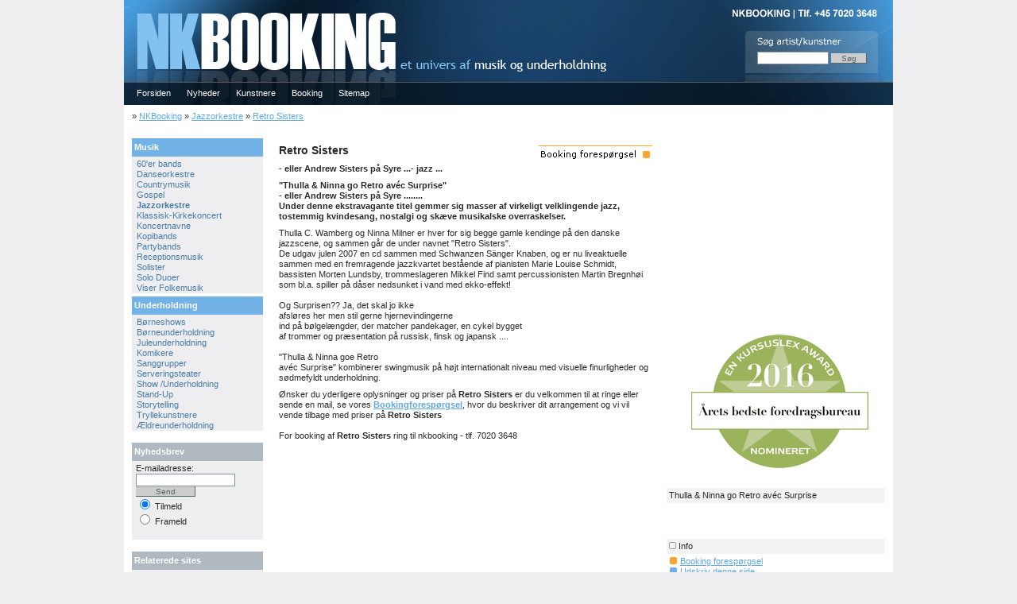

--- FILE ---
content_type: text/html
request_url: https://nkbooking.dk/?Iid=951&Eid=24
body_size: 5155
content:

<!DOCTYPE HTML PUBLIC "-//W3C//DTD HTML 4.0 Transitional//EN">

<html lang="dk">
<head>

<script type="text/javascript" language="javascript" src="/JS/Scripts.js"></script>
<script type="text/javascript" language="javascript" src="/JS/dates.js"></script>
<script type="text/javascript" language="javascript" src="/JS/ufo.js"></script>
<script type="text/javascript" language="JavaScript" src="/JS/prototype.js"></script>
<script type="text/javascript" language="JavaScript" src="/JS/scriptaculous.js?load=effects"></script>
<script type="text/javascript" language="JavaScript" src="/JS/lightbox.js"></script>

<meta http-equiv="Content-Type" content="text/html; charset=ISO-8859-1">	
<meta name="description" content="&quot;Thulla &amp; Ninna go Retro av&#233;c Surprise&quot;
- eller Andrew Sisters p&#229; Syre ........
Under denne ekstravagante titel gemmer sig masser">
<meta name="keywords" content="">
<meta http-equiv="imagetoolbar" content="no">

<meta name="robots" content="all">

<link rel="canonical" href="http://nkbooking.dk/?IId=951" /> 
<link REL="STYLESHEET" type="text/css" href="/css/default.css">
<link href="/Css/lightbox.css" type="text/css" rel="stylesheet" media="screen" />

<title>Retro Sisters - Jazzorkestre - NKBOOKING - Tlf. 7020 3648</title>
</head>

<body>

<div id="container">
<!-- BEGIN CONTAINER -->
	<div id="header">
		<div id="logo"><p id="logo_text"><a href="/" title="NKBOOKING - Til forsiden">NKBOOKING</a></p></div>
		<div id="banner">
			<div id="searchbar">
				<table width="0%" border="0" cellspacing="0" cellpadding="0"><form action="Default.asp" method="post"><input type="hidden" name="M" value="Searchmode"><input type="hidden" name="showResults" value="1"><input type="hidden" name="Action" value="Search"><input type="hidden" name="Archive" value="False"><input type="hidden" name="Order" value="Desc"><tr><td><INPUT type="text" name="Searchstring" class="FormsLayout" style="Width: 90" size=10> <input type="submit" value="Søg" Class=Sendlayout Style="Width:45"></td></tr><input type="hidden" name="NewsPublisher" value="True"><input type="hidden" name="Url" value="/?Id="></form></table>
			</div>
		</div>

	<div id="topmenu">
		<ul>
			<li><a href="/" >Forsiden</a></li><li><a href="?Kid=1" title="Nyheder">Nyheder</a></li><li><a href="?M=Kunstner" title="Kunstnere">Kunstnere</a></li><li><a href="?M=Booking" title="Booking">Booking</a></li><li><a href="?M=Sitemap" title="Sitemap">Sitemap</a></li>
		</ul>
	</div>	

	</div>
	<hr />
		
		<div id="breadcrumb">&raquo; <a href="/" title="NKBooking">NKBooking</a> &raquo; <a href="/?Eid=24" title="Jazzorkestre">Jazzorkestre</a> &raquo; <a href="/?IId=951&Eid=24" title="Retro Sisters">Retro Sisters</a> </div>
 		<div id="maincontainer"><div id="pagecontent"><div id="maincontent"><div id="printArea"><div class=book><a href=?IId=951&Eid=24&E=Book><img src="images/book.gif" Border="0" Title="Booking forespørgsel på Retro Sisters" onMouseOver="this.src='images/book_1.gif'" onMouseOut="this.src='images/book.gif'"></a></div><h1>Retro Sisters</h1><p><strong>- eller Andrew Sisters på Syre ...- jazz ...</strong></p><p><strong>"Thulla & Ninna go Retro avéc Surprise"<br />- eller Andrew Sisters på Syre ........<br />Under denne ekstravagante titel gemmer sig masser af virkeligt velklingende jazz, tostemmig kvindesang, nostalgi og skæve musikalske overraskelser.</strong></p><p>Thulla C. Wamberg og Ninna Milner er hver for sig begge gamle kendinge på den danske jazzscene, og sammen går de under navnet "Retro Sisters".<br />De udgav julen 2007 en cd sammen med Schwanzen Sänger Knaben, og er nu liveaktuelle sammen med en fremragende jazzkvartet bestående af pianisten Marie Louise Schmidt, bassisten Morten Lundsby, trommeslageren Mikkel Find samt percussionisten Martin Bregnhøi som bl.a. spiller på dåser nedsunket i vand med ekko-effekt!<br /><br />Og Surprisen?? Ja, det skal jo ikke <br />afsløres her men stil gerne hjernevindingerne<br />ind på bølgelængder, der matcher pandekager, en cykel bygget<br />af trommer og præsentation på russisk, finsk og japansk ....<br /><br />"Thulla & Ninna goe Retro<br />avéc Surprise" kombinerer swingmusik på højt internationalt niveau med visuelle finurligheder og sødmefyldt underholdning.<br /></p><p>Ønsker du yderligere oplysninger og priser på <b>Retro Sisters</b> er du velkommen til at ringe eller sende en mail, se vores <a href="/?IId=951&EId=24&E=Book"><b>Bookingforespørgsel</b></a>, hvor du beskriver dit arrangement og vi vil vende tilbage med priser på <b>Retro Sisters</b><br /><br />For booking af <b>Retro Sisters</b> ring til nkbooking - tlf. 7020 3648</p></div></div>
		<hr />
	  	<div id="leftcontent">
		<div id="leftcontentsub">
				<div class="leftmenuheadline">&nbsp;Musik</div>&nbsp; <a href="?Eid=31" title="60'er bands" class="leftmenu">60'er bands</a><br />&nbsp; <a href="?Eid=23" title="Danseorkestre" class="leftmenu">Danseorkestre</a><br />&nbsp; <a href="?Eid=62" title="Countrymusik " class="leftmenu">Countrymusik </a><br />&nbsp; <a href="?Eid=39" title="Gospel" class="leftmenu">Gospel</a><br />&nbsp; <a href="?Eid=24" title="Jazzorkestre" class="current">Jazzorkestre</a><br />&nbsp; <a href="?Eid=40" title="Klassisk-Kirkekoncert" class="leftmenu">Klassisk-Kirkekoncert</a><br />&nbsp; <a href="?Eid=34" title="Koncertnavne" class="leftmenu">Koncertnavne</a><br />&nbsp; <a href="?Eid=27" title="Kopibands" class="leftmenu">Kopibands</a><br />&nbsp; <a href="?Eid=58" title="Partybands" class="leftmenu">Partybands</a><br />&nbsp; <a href="?Eid=28" title="Receptionsmusik" class="leftmenu">Receptionsmusik</a><br />&nbsp; <a href="?Eid=51" title="Solister" class="leftmenu">Solister</a><br />&nbsp; <a href="?Eid=32" title="Solo Duoer" class="leftmenu">Solo Duoer</a><br />&nbsp; <a href="?Eid=35" title="Viser Folkemusik" class="leftmenu">Viser Folkemusik</a><br /><div class="leftmenuheadline">&nbsp;Underholdning</div>&nbsp; <a href="?Eid=3" title="Børneshows" class="leftmenu">Børneshows</a><br />&nbsp; <a href="?Eid=2" title="Børneunderholdning" class="leftmenu">Børneunderholdning</a><br />&nbsp; <a href="?Eid=11" title="Juleunderholdning" class="leftmenu">Juleunderholdning</a><br />&nbsp; <a href="?Eid=25" title="Komikere" class="leftmenu">Komikere</a><br />&nbsp; <a href="?Eid=59" title="Sanggrupper" class="leftmenu">Sanggrupper</a><br />&nbsp; <a href="?Eid=29" title="Serveringsteater" class="leftmenu">Serveringsteater</a><br />&nbsp; <a href="?Eid=60" title="Show /Underholdning" class="leftmenu">Show /Underholdning</a><br />&nbsp; <a href="?Eid=26" title="Stand-Up" class="leftmenu">Stand-Up</a><br />&nbsp; <a href="?Eid=68" title="Storytelling" class="leftmenu">Storytelling</a><br />&nbsp; <a href="?Eid=4" title="Tryllekunstnere" class="leftmenu">Tryllekunstnere</a><br />&nbsp; <a href="?Eid=30" title="Ældreunderholdning" class="leftmenu">Ældreunderholdning</a><br />
		</div>

	  	<div id="leftcontentsub">
			<div class="leftmenuheadline2">&nbsp;Nyhedsbrev</div>
			<div id="leftcontentsubtxt">
				<script language="JavaScript"><!--function checkForm (form) {if (form.Email.value == ""){alert("E-mail skal udfyldes!!");form.Email.focus();return false;}if (form.Email.indexOf == " "){alert("E-mail skal udfyldes!!");form.Email.focus();return false;}if (form.Email.value != ""){if (form.Email.value.indexOf("@")==-1 ||  form.Email.value.indexOf(".")==-1 || form.Email.value.indexOf(" ")!=-1 ||  form.Email.value.length<5){alert("Fejl i e-mail feltet!!");form.Email.focus();return false}}else{return true;}}//--></script><form method="post" Action="/default.asp" name="form" onSubmit = "return checkForm (this)"><input type="hidden" name="M" value="Maillist"><input type="hidden" name="Lang" Value="Dansk"><input type="hidden" name="SiteId" Value="1">E-mailadresse:<br /><input name="Email" size="23" Class=Formslayout Style="Width:125"> <input type="submit" value="Send" Class=Sendlayout Style="Width:75"><br /><input type="radio" value="Tilmeld" checked name="Mode"> Tilmeld<br><input type="radio" name="Mode" value="Afmeld"> Frameld</form>
			</div>
		</div>		
		
	  	<div id="leftcontentsub">
		<div class="leftmenuheadline2">&nbsp;Relaterede sites</div>
			<div id="leftcontentsubtxt">
				<br />
				
				<div align="center">
				<img src="images/julekoncerter.jpg" width="145" height="103" alt="julekoncerter.dk"><br /><a href="http://www.julekoncerter.dk" target="_blank" title="julekoncerter.dk">julekoncerter.dk</a><br /><br />				
				
				<img src="images/detforboern.jpg" width="145" height="103" alt="detforboern.dk"><br /><a href="http://www.detforboern.dk" target="_blank" title="detforboern.dk">detforboern.dk</a><br /><br />

				<img src="images/trylleri.jpg" width="145" height="103" alt="trylleri.dk"><br /><a href="http://www.trylleri.dk" target="_blank" title="trylleri.dk">Trylleri.dk</a><br /><br />

				<img src="images/kirkekoncerter.jpg" width="145" height="103" alt="kirkekoncertbooking.dk"><br /><a href="http://www.kirkekoncertbooking.dk" target="_blank" title="kirkekoncertbooking.dk">kirkekoncertbooking.dk</a><br /><br />	

				<img src="images/foredragsportal.jpg" width="145" height="103" alt="Foredragsportal.dk"><br /><a href="http://www.Foredragsportal.dk" target="_blank" title="Foredragsportal.dk">Foredragsportal.dk</a><br /><br />

				</div>
			</div>
		</div>	
		</div>
		<div class="divider"></div>

  </div>
	
        <div id="rightcontent">
    <iframe src="//www.facebook.com/plugins/likebox.php?href=http%3A%2F%2Fwww.facebook.com%2Fnkbooking&amp;width=275&amp;height=235&amp;colorscheme=light&amp;show_faces=true&amp;border_color&amp;stream=false&amp;header=true&amp;appId=161820804207" scrolling="no" frameborder="0" style="border:none; overflow:hidden; width:275px; height:225px;" allowTransparency="true"></iframe>
    </div>	

    <div id="rightcontent">
        <center>
            <img src="/nomineret.png" alt="Nomineret"/></center>

</div>

	<div id="rightcontent"><div id="rightteaser">&nbsp;Thulla & Ninna go Retro avéc Surprise</div><iframe src="http://www.facebook.com/plugins/like.php?href=http%3A%2F%2Fwww.nkbooking.dk%2F%3FIid%3D951&amp;layout=standard&amp;show_faces=false&amp;width=275&amp;action=like&amp;colorscheme=light&amp;height=35" scrolling="no" frameborder="0" style="border:none; overflow:hidden; margin-top:5px; width:275px; height:35px;" allowTransparency="true"></iframe><div id="rightteaser"><img src="images/blank_info_ikon.gif" hspace=3>Info</div><div id="rightteasertxt"><p><img src="images/book_ikon.gif" hspace=1> <a href=?IId=951&EId=24&E=Book title="Booking forespørgsel">Booking forespørgsel</a></p><p><img src="images/print_ikon.gif" hspace=1> <a href="Print.asp?IId=951" Target=_blank">Udskriv denne side</a></p><p><img src="images/sendtilven_ikon.gif" hspace=1> <a href="mailto:?subject=Retro Sisters&amp;body=http://nkbooking.dk/?IId=951&EId=24">Send denne side til en ven</a></p><p>&nbsp;</p></div><div id="rightteaser"><img src="images/blank_info_ikon.gif" hspace=3>Kontakt</div><div id="rightteasertxt"><strong>NKBOOKING</strong><br />Booking Tlf. 7020 3648<br />Email: <script language="Javascript">var username = 'mail'; var domaine  = 'dk nkmusic'; var mail = username + '@' + domaine.replace(/^([\-\w]+)\s+([\-\w]+)$/, "$2.$1"); document.writeln(mail.link('mailto:' + mail));</script></div><div id="rightteaser"><img src="images/blank_info_ikon.gif" hspace=3>Relaterede kunstnere</div><div id="rightteasertxt"> - <a href="/?Iid=546&Eid=24" Title="3 Nisser på Spil - Juleunderholdning - Julemusik">3 Nisser på Spil</a><br /> - <a href="/?Iid=1084&Eid=24" Title="All-Time Jazz & Swingband - Swing- og jazzmusik">All-Time Jazz & Swingband</a><br /> - <a href="/?Iid=1177&Eid=24" Title="Annemette Hess - Solist kirkekoncert">Annemette Hess</a><br /> - <a href="/?Iid=1531&Eid=24" Title="Barbecue Jazzband - Jazzorkester">Barbecue Jazzband</a><br /> - <a href="/?Iid=376&Eid=24" Title="Basement Jazzband - Traditionel jazz">Basement Jazzband</a><br /> - <a href="/?Iid=1003&Eid=24" Title="BG Swing Quartet  - Jazzband">BG Swing Quartet </a><br /> - <a href="/?Iid=1530&Eid=24" Title="Caledonia Jazzband  - Jazzorkester">Caledonia Jazzband </a><br /> - <a href="/?Iid=1765&Eid=24" Title="Cecilie Beck & Johannes Langkilde - Jazzmusik">Cecilie Beck & Johannes Langkilde</a><br /> - <a href="/?Iid=693&Eid=24" Title="Copenhagen All Stars - Jazz Orkester">Copenhagen All Stars</a><br /> - <a href="/?Iid=1417&Eid=24" Title="Doc Houlind All stars - Jazzband">Doc Houlind All stars</a><br /> - <a href="/?Iid=1426&Eid=24" Title="Fætter Orlas Plus Four - jazzband">Fætter Orlas Plus Four</a><br /> - <a href="/?Iid=621&Eid=24" Title="Glenn Miller Orchestra - Turne i Danmark">Glenn Miller Orchestra</a><br /> - <a href="/?Iid=1349&Eid=24" Title="Green Sound - Swingband - Jazz orkester">Green Sound</a><br /> - <a href="/?Iid=1563&Eid=24" Title="Hotntot - Streeparade - jazz - nissejazz">Hotntot</a><br /> - <a href="/?Iid=1107&Eid=24" Title="Jangmark & Vinsand Swingtime - Jazz">Jangmark & Vinsand Swingtime</a><br /> - <a href="/?Iid=1675&Eid=24" Title="Jazz by Heart - Jazzmusik">Jazz by Heart</a><br /> - <a href="/?Iid=989&Eid=24" Title="Jazzjet - Sanggruppe">Jazzjet</a><br /> - <a href="/?Iid=753&Eid=24" Title="Jazznødderne - Musikalsk show - jazzorkester">Jazznødderne</a><br /> - <a href="/?Iid=379&Eid=24" Title="Jensens Jazz Serenaders - Festlig, Traditionel Jazz">Jensens Jazz Serenaders</a><br /> - <a href="/?Iid=601&Eid=24" Title="Jensens Jazznisser - Julemusik">Jensens Jazznisser</a><br /> - <a href="/?Iid=1959&Eid=24" Title="Just like Django - Jazzkvartet - Jazzorkester">Just like Django</a><br /> - <a href="/?Iid=360&Eid=24" Title="Kansas City Stompers - Danse- og jazzmusik">Kansas City Stompers</a><br /> - <a href="/?Iid=832&Eid=24" Title="Katrine Schønnemann og Finney´s Jazzmen - ">Katrine Schønnemann og Finney´s Jazzmen</a><br /> - <a href="/?Iid=380&Eid=24" Title="King Georges Dixieland Stompers - Jazzorkester">King Georges Dixieland Stompers</a><br /> - <a href="/?Iid=322&Eid=24" Title="Kloster Band - Kloster Band">Kloster Band</a><br /> - <a href="/?Iid=1565&Eid=24" Title="Lone Boyd quintet - Jazzorkester">Lone Boyd quintet</a><br /> - <a href="/?Iid=500&Eid=24" Title="Mads Granum Kvartet - SALMEJAZZ - danske sange og salmer">Mads Granum Kvartet</a><br /> - <a href="/?Iid=800&Eid=24" Title="Mads Vinding Duo - ">Mads Vinding Duo</a><br /> - <a href="/?Iid=741&Eid=24" Title="Marie Askehave - Jazzsanger">Marie Askehave</a><br /> - <a href="/?Iid=1448&Eid=24" Title="MIBB - Jazz bigband ">MIBB</a><br /> - <a href="/?Iid=1145&Eid=24" Title="Morten Vestergaard - Komponist, kapelmester og pianist.">Morten Vestergaard</a><br /> - <a href="/?Iid=382&Eid=24" Title="Neanders Jazzband - Tradtionel Jazz">Neanders Jazzband</a><br /> - <a href="/?Iid=1317&Eid=24" Title="New Orleans PARADERS  - street-parade - jazzmusik">New Orleans PARADERS </a><br /> - <a href="/?Iid=1029&Eid=24" Title="Nisse Street parade - Jazzband">Nisse Street parade</a><br /> - <a href="/?Iid=1638&Eid=24" Title="Norbert Susemihls Joyful Gumbo - New Orleans Jazz musik">Norbert Susemihls Joyful Gumbo</a><br /> - <a href="/?Iid=383&Eid=24" Title="Paul Harrison Band - Jazzorkester - førende internationalt navn.">Paul Harrison Band</a><br /> - <a href="/?Iid=333&Eid=24" Title="Pee Dee Jazzband - Jazz">Pee Dee Jazzband</a><br /> - <a href="/?Iid=1405&Eid=24" Title="Prima Junior - Jive Band">Prima Junior</a><br /> - <a href="/?Iid=312&Eid=24" Title="Ramsings Street Paraders - Dixieland jazz">Ramsings Street Paraders</a><br /> - <a href="/?Iid=1224&Eid=24" Title="Red Light Roosters - JAZZ, BOOGIE, BALLADER, JIVE & ROCK'N ROLL">Red Light Roosters</a><br /> - <a href="/?Iid=951&Eid=24" Title="Retro Sisters - - eller Andrew Sisters på Syre ...- jazz ..."><strong>Retro Sisters</strong></a><br /> - <a href="/?Iid=786&Eid=24" Title="River Jazz & Blues Band - Jazzorkester">River Jazz & Blues Band</a><br /> - <a href="/?Iid=1978&Eid=24" Title="Rose Room Dixie - Swingende Dixieland jazz">Rose Room Dixie</a><br /> - <a href="/?Iid=318&Eid=24" Title="Royal Garden Jazzband  - Jazzorkester">Royal Garden Jazzband </a><br /> - <a href="/?Iid=1662&Eid=24" Title="Sanne Graulund - SANGER, PIANIST OG KOMPONIST">Sanne Graulund</a><br /> - <a href="/?Iid=2063&Eid=24" Title="Second Line Jazzband - Traditionell jazz fra Göteborg">Second Line Jazzband</a><br /> - <a href="/?Iid=1767&Eid=24" Title="Slap That Bass - Gershwin koncert">Slap That Bass</a><br /> - <a href="/?Iid=930&Eid=24" Title="Some Like it Hot - ">Some Like it Hot</a><br /> - <a href="/?Iid=967&Eid=24" Title="Stendertrio - Swingende standardjazz">Stendertrio</a><br /> - <a href="/?Iid=1766&Eid=24" Title="The Swing Carolettes - Musik til julefrokosten">The Swing Carolettes</a><br /> - <a href="/?Iid=1708&Eid=24" Title="Toduo - klassisk pop - Receptionsmusik">Toduo</a><br /> - <a href="/?Iid=643&Eid=24" Title="Tom McEwans Trio - Jazzmusik">Tom McEwans Trio</a><br /> - <a href="/?Iid=2042&Eid=24" Title="Tribute to Papa Bue - Jazzorkester - jazzkoncert">Tribute to Papa Bue</a><br /> - <a href="/?Iid=1775&Eid=24" Title="Trío DoMiSon - Latin jazz">Trío DoMiSon</a><br /> - <a href="/?Iid=933&Eid=24" Title="Tyst - Jazzband">Tyst</a><br /> - <a href="/?Iid=384&Eid=24" Title="Vestre Jazzværk  - Traditionel jazz">Vestre Jazzværk </a><br /> - <a href="/?Iid=746&Eid=24" Title="Vocal Line - a cappella vokalensemble">Vocal Line</a><br /> - <a href="/?Iid=1304&Eid=24" Title="Yazzmin  - Dansk sangerinde ">Yazzmin </a><br /></div></div>




 </div>	

<hr />

	<div id="footer">
	

			<p>Copyright &copy; 2026 · NKBOOKING - et univers af musik og underholdning.</p>
			<p>&nbsp;</p><p><a href="?IId=951&EId=24&E=Book" title="Retro Sisters">Retro Sisters er blot en blandt mange muligheder hos NKBOOKING</a></p>
	</div>	
	
</div>



<script>
    (function (i, s, o, g, r, a, m) {
        i['GoogleAnalyticsObject'] = r; i[r] = i[r] || function () {
            (i[r].q = i[r].q || []).push(arguments)
        }, i[r].l = 1 * new Date(); a = s.createElement(o),
        m = s.getElementsByTagName(o)[0]; a.async = 1; a.src = g; m.parentNode.insertBefore(a, m)
    })(window, document, 'script', '//www.google-analytics.com/analytics.js', 'ga');

    ga('create', 'UA-615494-4', 'auto');
    ga('send', 'pageview');

</script>


</body>
</html>
